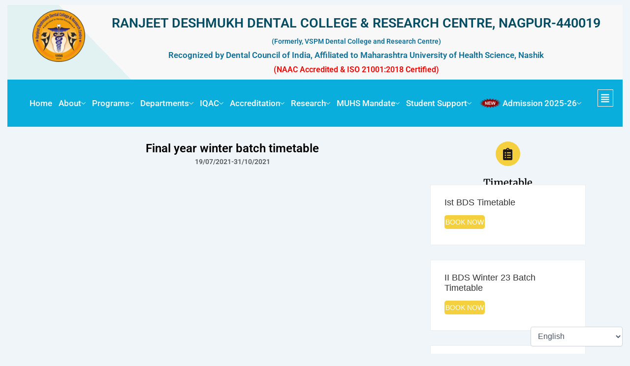

--- FILE ---
content_type: text/css
request_url: https://vspmdcrc.edu.in/wp-content/uploads/elementor/css/post-17683.css?ver=1756837548
body_size: 704
content:
.elementor-widget-heading .elementor-heading-title{font-family:var( --e-global-typography-primary-font-family ), Sans-serif;font-weight:var( --e-global-typography-primary-font-weight );color:var( --e-global-color-primary );}.elementor-17683 .elementor-element.elementor-element-b0d60a5 > .elementor-widget-container{margin:0px 0px -14px 0px;}.elementor-17683 .elementor-element.elementor-element-b0d60a5{text-align:center;}.elementor-17683 .elementor-element.elementor-element-b0d60a5 .elementor-heading-title{color:#000000;}.elementor-17683 .elementor-element.elementor-element-60d2432 > .elementor-widget-container{margin:0px 0px -8px 0px;}.elementor-17683 .elementor-element.elementor-element-60d2432{text-align:center;}.elementor-17683 .elementor-element.elementor-element-60d2432 .elementor-heading-title{color:#54595F;}.elementor-17683 .elementor-element.elementor-element-c4b6e86{--spacer-size:50px;}.elementor-widget-icon-box.elementor-view-stacked .elementor-icon{background-color:var( --e-global-color-primary );}.elementor-widget-icon-box.elementor-view-framed .elementor-icon, .elementor-widget-icon-box.elementor-view-default .elementor-icon{fill:var( --e-global-color-primary );color:var( --e-global-color-primary );border-color:var( --e-global-color-primary );}.elementor-widget-icon-box .elementor-icon-box-title, .elementor-widget-icon-box .elementor-icon-box-title a{font-family:var( --e-global-typography-primary-font-family ), Sans-serif;font-weight:var( --e-global-typography-primary-font-weight );}.elementor-widget-icon-box .elementor-icon-box-title{color:var( --e-global-color-primary );}.elementor-widget-icon-box:has(:hover) .elementor-icon-box-title,
					 .elementor-widget-icon-box:has(:focus) .elementor-icon-box-title{color:var( --e-global-color-primary );}.elementor-widget-icon-box .elementor-icon-box-description{font-family:var( --e-global-typography-text-font-family ), Sans-serif;font-weight:var( --e-global-typography-text-font-weight );color:var( --e-global-color-text );}.elementor-17683 .elementor-element.elementor-element-87312b6 > .elementor-widget-container{margin:0px 0px -36px 0px;padding:0px 0px 0px 0px;}.elementor-17683 .elementor-element.elementor-element-87312b6.elementor-view-stacked .elementor-icon{background-color:#F4D03F;fill:#1F1A17;color:#1F1A17;}.elementor-17683 .elementor-element.elementor-element-87312b6.elementor-view-framed .elementor-icon, .elementor-17683 .elementor-element.elementor-element-87312b6.elementor-view-default .elementor-icon{fill:#F4D03F;color:#F4D03F;border-color:#F4D03F;}.elementor-17683 .elementor-element.elementor-element-87312b6.elementor-view-framed .elementor-icon{background-color:#1F1A17;}.elementor-17683 .elementor-element.elementor-element-87312b6 .elementor-icon{font-size:25px;}.elementor-17683 .elementor-element.elementor-element-87312b6 .elementor-icon-box-title, .elementor-17683 .elementor-element.elementor-element-87312b6 .elementor-icon-box-title a{font-family:"Merriweather", Sans-serif;font-size:20px;}.elementor-17683 .elementor-element.elementor-element-87312b6 .elementor-icon-box-title{color:#000000;}.elementor-17683 .elementor-element.elementor-element-af51bfb .education-single-event-text > h3 a, .education-single-event-text > h3{color:#333;}.elementor-17683 .elementor-element.elementor-element-af51bfb .education-single-event-item .education-single-item-comment-view span{color:#666;}.elementor-17683 .elementor-element.elementor-element-af51bfb .education-single-event-image a > span{color:#fff;background:#f5b120;}.elementor-17683 .elementor-element.elementor-element-af51bfb .education-single-event-text > h3 a:hover, .education-single-event-text > h3:hover{color:#DC214C;}.elementor-17683 .elementor-element.elementor-element-af51bfb .wp-insurance-box:hover p{color:#555;}.elementor-17683 .elementor-element.elementor-element-af51bfb .wp-insurance-box:hover .wp-insurance-image i{color:#DC214C;}.elementor-17683 .elementor-element.elementor-element-af51bfb .education-single-event-item{background:rgba(255,255,255,0);text-align:Left;}.elementor-17683 .elementor-element.elementor-element-af51bfb .education-single-event-text{background:#fff;border-style:solid;border-width:0px 0px 0px 0px;}.elementor-17683 .elementor-element.elementor-element-af51bfb .wp-insurance-box:hover{background:rgba(255,255,255,0);}.elementor-17683 .elementor-element.elementor-element-af51bfb .education-single-event-item .button-default{color:#fff;background:#F4D03F;border-radius:5px 5px 5px 5px;padding:2px 2px 2px 2px;}.elementor-17683 .elementor-element.elementor-element-af51bfb .education-single-event-item .button-default:hover{color:#fff;background:#DC214C;}.elementor-17683 .elementor-element.elementor-element-af51bfb .events-active .slick-arrow{color:#d4d4d4;background:rgba(0,0,0,0);top:px;}.elementor-17683 .elementor-element.elementor-element-af51bfb .events-active .slick-arrow:hover{color:#e2a750;}@media(min-width:768px){.elementor-17683 .elementor-element.elementor-element-4708f06{width:70%;}.elementor-17683 .elementor-element.elementor-element-f58b474{width:29.956%;}}

--- FILE ---
content_type: text/css
request_url: https://vspmdcrc.edu.in/wp-content/uploads/elementor/css/post-2018.css?ver=1758712373
body_size: 2826
content:
.elementor-2018 .elementor-element.elementor-element-d824ff2:not(.elementor-motion-effects-element-type-background), .elementor-2018 .elementor-element.elementor-element-d824ff2 > .elementor-motion-effects-container > .elementor-motion-effects-layer{background-color:transparent;background-image:linear-gradient(226deg, #F8F8F8 82%, #E2F2F3 77%);}.elementor-2018 .elementor-element.elementor-element-d824ff2 > .elementor-container{max-width:1342px;}.elementor-2018 .elementor-element.elementor-element-d824ff2{transition:background 0.3s, border 0.3s, border-radius 0.3s, box-shadow 0.3s;}.elementor-2018 .elementor-element.elementor-element-d824ff2 > .elementor-background-overlay{transition:background 0.3s, border-radius 0.3s, opacity 0.3s;}.elementor-widget-image .widget-image-caption{color:var( --e-global-color-text );font-family:var( --e-global-typography-text-font-family ), Sans-serif;font-weight:var( --e-global-typography-text-font-weight );}.elementor-2018 .elementor-element.elementor-element-409e62d{text-align:right;}.elementor-2018 .elementor-element.elementor-element-409e62d img{width:72%;}.elementor-widget-heading .elementor-heading-title{font-family:var( --e-global-typography-primary-font-family ), Sans-serif;font-weight:var( --e-global-typography-primary-font-weight );color:var( --e-global-color-primary );}.elementor-2018 .elementor-element.elementor-element-9b1a0f5 > .elementor-widget-container{margin:10px 0px 0px 0px;}.elementor-2018 .elementor-element.elementor-element-9b1a0f5{text-align:center;}.elementor-2018 .elementor-element.elementor-element-9b1a0f5 .elementor-heading-title{font-family:"Roboto", Sans-serif;font-size:27px;font-weight:600;color:#024C64;}.elementor-2018 .elementor-element.elementor-element-693da46 > .elementor-widget-container{margin:-10px 0px 0px 0px;}.elementor-2018 .elementor-element.elementor-element-693da46{text-align:center;}.elementor-2018 .elementor-element.elementor-element-693da46 .elementor-heading-title{font-family:"Roboto", Sans-serif;font-size:14px;font-weight:600;color:#0D719C;}.elementor-2018 .elementor-element.elementor-element-ddb9799 > .elementor-widget-container{margin:-12px 0px 0px 0px;}.elementor-2018 .elementor-element.elementor-element-ddb9799{text-align:center;}.elementor-2018 .elementor-element.elementor-element-ddb9799 .elementor-heading-title{font-family:"Roboto", Sans-serif;font-size:17px;font-weight:600;color:#0D719C;}.elementor-2018 .elementor-element.elementor-element-7bab917 > .elementor-widget-container{margin:-11px 0px 0px 0px;}.elementor-2018 .elementor-element.elementor-element-7bab917{text-align:center;}.elementor-2018 .elementor-element.elementor-element-7bab917 .elementor-heading-title{font-family:"Roboto", Sans-serif;font-size:16px;font-weight:600;color:#FF0300;}.elementor-2018 .elementor-element.elementor-element-fb1c0f2:not(.elementor-motion-effects-element-type-background), .elementor-2018 .elementor-element.elementor-element-fb1c0f2 > .elementor-motion-effects-container > .elementor-motion-effects-layer{background-color:#09AEDD;}.elementor-2018 .elementor-element.elementor-element-fb1c0f2{transition:background 0.3s, border 0.3s, border-radius 0.3s, box-shadow 0.3s;}.elementor-2018 .elementor-element.elementor-element-fb1c0f2 > .elementor-background-overlay{transition:background 0.3s, border-radius 0.3s, opacity 0.3s;}.elementor-2018 .elementor-element.elementor-element-d6d1d7b .elementskit-navbar-nav .elementskit-submenu-panel > li > a{background-color:#09AEDD;font-family:"Roboto", Sans-serif;font-size:16px;font-weight:500;padding:5px 0px 0px 15px;color:#FFFFFF;border-style:solid;border-width:0px 0px 1px 0px;border-color:#CECDCD;}.elementor-2018 .elementor-element.elementor-element-d6d1d7b .elementskit-menu-container{height:76px;border-radius:0px 0px 0px 0px;}.elementor-2018 .elementor-element.elementor-element-d6d1d7b .elementskit-nav-identity-panel{padding:0px 0px 0px 0px;}.elementor-2018 .elementor-element.elementor-element-d6d1d7b .elementskit-navbar-nav li a .ekit-menu-icon{padding:0px 0px 0px 0px;}.elementor-2018 .elementor-element.elementor-element-d6d1d7b .elementskit-navbar-nav > li > a{font-family:"Roboto", Sans-serif;font-size:17px;font-weight:500;color:#FFFFFF;border-radius:0px 0px 0px 0px;padding:0px 0px 0px 13px;}.elementor-2018 .elementor-element.elementor-element-d6d1d7b .elementskit-navbar-nav > li > a:hover{color:#DC0101;}.elementor-2018 .elementor-element.elementor-element-d6d1d7b .elementskit-navbar-nav > li > a:focus{color:#DC0101;}.elementor-2018 .elementor-element.elementor-element-d6d1d7b .elementskit-navbar-nav > li > a:active{color:#DC0101;}.elementor-2018 .elementor-element.elementor-element-d6d1d7b .elementskit-navbar-nav > li:hover > a{color:#DC0101;}.elementor-2018 .elementor-element.elementor-element-d6d1d7b .elementskit-navbar-nav > li:hover > a .elementskit-submenu-indicator{color:#DC0101;}.elementor-2018 .elementor-element.elementor-element-d6d1d7b .elementskit-navbar-nav > li > a:hover .elementskit-submenu-indicator{color:#DC0101;}.elementor-2018 .elementor-element.elementor-element-d6d1d7b .elementskit-navbar-nav > li > a:focus .elementskit-submenu-indicator{color:#DC0101;}.elementor-2018 .elementor-element.elementor-element-d6d1d7b .elementskit-navbar-nav > li > a:active .elementskit-submenu-indicator{color:#DC0101;}.elementor-2018 .elementor-element.elementor-element-d6d1d7b .elementskit-navbar-nav > li.current-menu-item > a{color:#FFFFFF;}.elementor-2018 .elementor-element.elementor-element-d6d1d7b .elementskit-navbar-nav > li.current-menu-ancestor > a{color:#FFFFFF;}.elementor-2018 .elementor-element.elementor-element-d6d1d7b .elementskit-navbar-nav > li.current-menu-ancestor > a .elementskit-submenu-indicator{color:#FFFFFF;}.elementor-2018 .elementor-element.elementor-element-d6d1d7b .elementskit-navbar-nav > li{margin:0px 0px 0px 0px;}.elementor-2018 .elementor-element.elementor-element-d6d1d7b .elementskit-navbar-nav > li > a .elementskit-submenu-indicator{font-size:9px;}.elementor-2018 .elementor-element.elementor-element-d6d1d7b .elementskit-navbar-nav > li > a .ekit-submenu-indicator-icon{font-size:9px;}.elementor-2018 .elementor-element.elementor-element-d6d1d7b .elementskit-navbar-nav-default .elementskit-dropdown-has>a .elementskit-submenu-indicator{margin:0px 0px 0px 0px;}.elementor-2018 .elementor-element.elementor-element-d6d1d7b .elementskit-navbar-nav-default .elementskit-dropdown-has>a .ekit-submenu-indicator-icon{margin:0px 0px 0px 0px;}.elementor-2018 .elementor-element.elementor-element-d6d1d7b .elementskit-navbar-nav .elementskit-submenu-panel > li > a:hover{color:#D30000;}.elementor-2018 .elementor-element.elementor-element-d6d1d7b .elementskit-navbar-nav .elementskit-submenu-panel > li > a:focus{color:#D30000;}.elementor-2018 .elementor-element.elementor-element-d6d1d7b .elementskit-navbar-nav .elementskit-submenu-panel > li > a:active{color:#D30000;}.elementor-2018 .elementor-element.elementor-element-d6d1d7b .elementskit-navbar-nav .elementskit-submenu-panel > li:hover > a{color:#D30000;}.elementor-2018 .elementor-element.elementor-element-d6d1d7b .elementskit-navbar-nav .elementskit-submenu-panel > li.current-menu-item > a{color:#FFFFFF !important;}.elementor-2018 .elementor-element.elementor-element-d6d1d7b .elementskit-submenu-panel{padding:0px 0px 0px 0px;}.elementor-2018 .elementor-element.elementor-element-d6d1d7b .elementskit-navbar-nav .elementskit-submenu-panel{border-radius:0px 0px 0px 0px;}.elementor-2018 .elementor-element.elementor-element-d6d1d7b .elementskit-menu-hamburger{float:right;padding:0px 0px 0px 0px;}.elementor-2018 .elementor-element.elementor-element-d6d1d7b .elementskit-menu-hamburger .elementskit-menu-hamburger-icon{background-color:rgba(0, 0, 0, 0.5);}.elementor-2018 .elementor-element.elementor-element-d6d1d7b .elementskit-menu-hamburger > .ekit-menu-icon{color:rgba(0, 0, 0, 0.5);}.elementor-2018 .elementor-element.elementor-element-d6d1d7b .elementskit-menu-hamburger:hover .elementskit-menu-hamburger-icon{background-color:rgba(0, 0, 0, 0.5);}.elementor-2018 .elementor-element.elementor-element-d6d1d7b .elementskit-menu-hamburger:hover > .ekit-menu-icon{color:rgba(0, 0, 0, 0.5);}.elementor-2018 .elementor-element.elementor-element-d6d1d7b .elementskit-menu-close{color:rgba(51, 51, 51, 1);}.elementor-2018 .elementor-element.elementor-element-d6d1d7b .elementskit-menu-close:hover{color:rgba(0, 0, 0, 0.5);}.elementor-widget-navigation-menu .menu-item a.hfe-menu-item.elementor-button{background-color:var( --e-global-color-accent );font-family:var( --e-global-typography-accent-font-family ), Sans-serif;font-weight:var( --e-global-typography-accent-font-weight );}.elementor-widget-navigation-menu .menu-item a.hfe-menu-item.elementor-button:hover{background-color:var( --e-global-color-accent );}.elementor-widget-navigation-menu a.hfe-menu-item, .elementor-widget-navigation-menu a.hfe-sub-menu-item{font-family:var( --e-global-typography-primary-font-family ), Sans-serif;font-weight:var( --e-global-typography-primary-font-weight );}.elementor-widget-navigation-menu .menu-item a.hfe-menu-item, .elementor-widget-navigation-menu .sub-menu a.hfe-sub-menu-item{color:var( --e-global-color-text );}.elementor-widget-navigation-menu .menu-item a.hfe-menu-item:hover,
								.elementor-widget-navigation-menu .sub-menu a.hfe-sub-menu-item:hover,
								.elementor-widget-navigation-menu .menu-item.current-menu-item a.hfe-menu-item,
								.elementor-widget-navigation-menu .menu-item a.hfe-menu-item.highlighted,
								.elementor-widget-navigation-menu .menu-item a.hfe-menu-item:focus{color:var( --e-global-color-accent );}.elementor-widget-navigation-menu .hfe-nav-menu-layout:not(.hfe-pointer__framed) .menu-item.parent a.hfe-menu-item:before,
								.elementor-widget-navigation-menu .hfe-nav-menu-layout:not(.hfe-pointer__framed) .menu-item.parent a.hfe-menu-item:after{background-color:var( --e-global-color-accent );}.elementor-widget-navigation-menu .hfe-nav-menu-layout:not(.hfe-pointer__framed) .menu-item.parent .sub-menu .hfe-has-submenu-container a:after{background-color:var( --e-global-color-accent );}.elementor-widget-navigation-menu .hfe-pointer__framed .menu-item.parent a.hfe-menu-item:before,
								.elementor-widget-navigation-menu .hfe-pointer__framed .menu-item.parent a.hfe-menu-item:after{border-color:var( --e-global-color-accent );}
							.elementor-widget-navigation-menu .sub-menu li a.hfe-sub-menu-item,
							.elementor-widget-navigation-menu nav.hfe-dropdown li a.hfe-sub-menu-item,
							.elementor-widget-navigation-menu nav.hfe-dropdown li a.hfe-menu-item,
							.elementor-widget-navigation-menu nav.hfe-dropdown-expandible li a.hfe-menu-item,
							.elementor-widget-navigation-menu nav.hfe-dropdown-expandible li a.hfe-sub-menu-item{font-family:var( --e-global-typography-accent-font-family ), Sans-serif;font-weight:var( --e-global-typography-accent-font-weight );}.elementor-2018 .elementor-element.elementor-element-1cd5d3a .hfe-nav-menu__toggle,
						.elementor-2018 .elementor-element.elementor-element-1cd5d3a .hfe-nav-menu-icon{margin-right:auto;}.elementor-2018 .elementor-element.elementor-element-1cd5d3a li.menu-item a{justify-content:flex-start;}.elementor-2018 .elementor-element.elementor-element-1cd5d3a li .elementor-button-wrapper{text-align:flex-start;}.elementor-2018 .elementor-element.elementor-element-1cd5d3a.hfe-menu-item-flex-end li .elementor-button-wrapper{text-align:right;}.elementor-2018 .elementor-element.elementor-element-1cd5d3a .hfe-flyout-wrapper .hfe-side{width:300px;}.elementor-2018 .elementor-element.elementor-element-1cd5d3a .hfe-flyout-open.left{left:-300px;}.elementor-2018 .elementor-element.elementor-element-1cd5d3a .hfe-flyout-open.right{right:-300px;}.elementor-2018 .elementor-element.elementor-element-1cd5d3a .hfe-flyout-content{padding:32px;background-color:#FFFFFF;}.elementor-2018 .elementor-element.elementor-element-1cd5d3a .menu-item a.hfe-menu-item{padding-left:6px;padding-right:6px;}.elementor-2018 .elementor-element.elementor-element-1cd5d3a .menu-item a.hfe-sub-menu-item{padding-left:calc( 6px + 20px );padding-right:6px;}.elementor-2018 .elementor-element.elementor-element-1cd5d3a .hfe-nav-menu__layout-vertical .menu-item ul ul a.hfe-sub-menu-item{padding-left:calc( 6px + 40px );padding-right:6px;}.elementor-2018 .elementor-element.elementor-element-1cd5d3a .hfe-nav-menu__layout-vertical .menu-item ul ul ul a.hfe-sub-menu-item{padding-left:calc( 6px + 60px );padding-right:6px;}.elementor-2018 .elementor-element.elementor-element-1cd5d3a .hfe-nav-menu__layout-vertical .menu-item ul ul ul ul a.hfe-sub-menu-item{padding-left:calc( 6px + 80px );padding-right:6px;}.elementor-2018 .elementor-element.elementor-element-1cd5d3a .menu-item a.hfe-menu-item, .elementor-2018 .elementor-element.elementor-element-1cd5d3a .menu-item a.hfe-sub-menu-item{padding-top:16px;padding-bottom:16px;}body:not(.rtl) .elementor-2018 .elementor-element.elementor-element-1cd5d3a .hfe-nav-menu__layout-horizontal .hfe-nav-menu > li.menu-item:not(:last-child){margin-right:3px;}body.rtl .elementor-2018 .elementor-element.elementor-element-1cd5d3a .hfe-nav-menu__layout-horizontal .hfe-nav-menu > li.menu-item:not(:last-child){margin-left:3px;}.elementor-2018 .elementor-element.elementor-element-1cd5d3a nav:not(.hfe-nav-menu__layout-horizontal) .hfe-nav-menu > li.menu-item:not(:last-child){margin-bottom:3px;}.elementor-2018 .elementor-element.elementor-element-1cd5d3a .hfe-flyout-wrapper .hfe-nav-menu > li.menu-item:first-child{margin-top:11px;}.elementor-2018 .elementor-element.elementor-element-1cd5d3a .sub-menu{border-radius:0px 0px 1px 0px;}.elementor-2018 .elementor-element.elementor-element-1cd5d3a .sub-menu li.menu-item:first-child{border-top-left-radius:0px;border-top-right-radius:0px;overflow:hidden;}.elementor-2018 .elementor-element.elementor-element-1cd5d3a .sub-menu li.menu-item:last-child{border-bottom-right-radius:1px;border-bottom-left-radius:0px;overflow:hidden;}.elementor-2018 .elementor-element.elementor-element-1cd5d3a nav.hfe-dropdown{border-radius:0px 0px 1px 0px;}.elementor-2018 .elementor-element.elementor-element-1cd5d3a nav.hfe-dropdown li.menu-item:first-child{border-top-left-radius:0px;border-top-right-radius:0px;overflow:hidden;}.elementor-2018 .elementor-element.elementor-element-1cd5d3a nav.hfe-dropdown li.menu-item:last-child{border-bottom-right-radius:1px;border-bottom-left-radius:0px;overflow:hidden;}.elementor-2018 .elementor-element.elementor-element-1cd5d3a nav.hfe-dropdown-expandible{border-radius:0px 0px 1px 0px;}.elementor-2018 .elementor-element.elementor-element-1cd5d3a nav.hfe-dropdown-expandible li.menu-item:first-child{border-top-left-radius:0px;border-top-right-radius:0px;overflow:hidden;}.elementor-2018 .elementor-element.elementor-element-1cd5d3a nav.hfe-dropdown-expandible li.menu-item:last-child{border-bottom-right-radius:1px;border-bottom-left-radius:0px;overflow:hidden;}.elementor-2018 .elementor-element.elementor-element-1cd5d3a .sub-menu li a.hfe-sub-menu-item,
						.elementor-2018 .elementor-element.elementor-element-1cd5d3a nav.hfe-dropdown li a.hfe-menu-item,
						.elementor-2018 .elementor-element.elementor-element-1cd5d3a nav.hfe-dropdown-expandible li a.hfe-menu-item{padding-left:0px;padding-right:0px;}.elementor-2018 .elementor-element.elementor-element-1cd5d3a nav.hfe-dropdown-expandible a.hfe-sub-menu-item,
						.elementor-2018 .elementor-element.elementor-element-1cd5d3a nav.hfe-dropdown li a.hfe-sub-menu-item{padding-left:calc( 0px + 20px );padding-right:0px;}.elementor-2018 .elementor-element.elementor-element-1cd5d3a .hfe-dropdown .menu-item ul ul a.hfe-sub-menu-item,
						.elementor-2018 .elementor-element.elementor-element-1cd5d3a .hfe-dropdown-expandible .menu-item ul ul a.hfe-sub-menu-item{padding-left:calc( 0px + 40px );padding-right:0px;}.elementor-2018 .elementor-element.elementor-element-1cd5d3a .hfe-dropdown .menu-item ul ul ul a.hfe-sub-menu-item,
						.elementor-2018 .elementor-element.elementor-element-1cd5d3a .hfe-dropdown-expandible .menu-item ul ul ul a.hfe-sub-menu-item{padding-left:calc( 0px + 60px );padding-right:0px;}.elementor-2018 .elementor-element.elementor-element-1cd5d3a .hfe-dropdown .menu-item ul ul ul ul a.hfe-sub-menu-item,
						.elementor-2018 .elementor-element.elementor-element-1cd5d3a .hfe-dropdown-expandible .menu-item ul ul ul ul a.hfe-sub-menu-item{padding-left:calc( 0px + 80px );padding-right:0px;}.elementor-2018 .elementor-element.elementor-element-1cd5d3a .sub-menu a.hfe-sub-menu-item,
						 .elementor-2018 .elementor-element.elementor-element-1cd5d3a nav.hfe-dropdown li a.hfe-menu-item,
						 .elementor-2018 .elementor-element.elementor-element-1cd5d3a nav.hfe-dropdown li a.hfe-sub-menu-item,
						 .elementor-2018 .elementor-element.elementor-element-1cd5d3a nav.hfe-dropdown-expandible li a.hfe-menu-item,
						 .elementor-2018 .elementor-element.elementor-element-1cd5d3a nav.hfe-dropdown-expandible li a.hfe-sub-menu-item{padding-top:18px;padding-bottom:18px;}.elementor-2018 .elementor-element.elementor-element-1cd5d3a .hfe-nav-menu-icon{font-size:19px;border-width:1px;padding:0.35em;}.elementor-2018 .elementor-element.elementor-element-1cd5d3a .hfe-nav-menu-icon svg{font-size:19px;line-height:19px;height:19px;width:19px;}.elementor-2018 .elementor-element.elementor-element-1cd5d3a .hfe-flyout-close,
					.elementor-2018 .elementor-element.elementor-element-1cd5d3a .hfe-flyout-close svg{height:15px;width:15px;font-size:15px;line-height:15px;}.elementor-2018 .elementor-element.elementor-element-1cd5d3a > .elementor-widget-container{margin:20px 0px 0px 0px;}.elementor-2018 .elementor-element.elementor-element-1cd5d3a a.hfe-menu-item, .elementor-2018 .elementor-element.elementor-element-1cd5d3a a.hfe-sub-menu-item{font-family:"Roboto", Sans-serif;font-size:15px;font-weight:600;}.elementor-2018 .elementor-element.elementor-element-1cd5d3a .menu-item a.hfe-menu-item, .elementor-2018 .elementor-element.elementor-element-1cd5d3a .sub-menu a.hfe-sub-menu-item{color:#0C0B0B;}.elementor-2018 .elementor-element.elementor-element-1cd5d3a .menu-item a.hfe-menu-item:hover,
								.elementor-2018 .elementor-element.elementor-element-1cd5d3a .sub-menu a.hfe-sub-menu-item:hover,
								.elementor-2018 .elementor-element.elementor-element-1cd5d3a .menu-item.current-menu-item a.hfe-menu-item,
								.elementor-2018 .elementor-element.elementor-element-1cd5d3a .menu-item a.hfe-menu-item.highlighted,
								.elementor-2018 .elementor-element.elementor-element-1cd5d3a .menu-item a.hfe-menu-item:focus{color:#FF7B00;}.elementor-2018 .elementor-element.elementor-element-1cd5d3a .sub-menu,
								.elementor-2018 .elementor-element.elementor-element-1cd5d3a nav.hfe-dropdown,
								.elementor-2018 .elementor-element.elementor-element-1cd5d3a nav.hfe-dropdown-expandible,
								.elementor-2018 .elementor-element.elementor-element-1cd5d3a nav.hfe-dropdown .menu-item a.hfe-menu-item,
								.elementor-2018 .elementor-element.elementor-element-1cd5d3a nav.hfe-dropdown .menu-item a.hfe-sub-menu-item{background-color:#fff;}
							.elementor-2018 .elementor-element.elementor-element-1cd5d3a .sub-menu li a.hfe-sub-menu-item,
							.elementor-2018 .elementor-element.elementor-element-1cd5d3a nav.hfe-dropdown li a.hfe-sub-menu-item,
							.elementor-2018 .elementor-element.elementor-element-1cd5d3a nav.hfe-dropdown li a.hfe-menu-item,
							.elementor-2018 .elementor-element.elementor-element-1cd5d3a nav.hfe-dropdown-expandible li a.hfe-menu-item,
							.elementor-2018 .elementor-element.elementor-element-1cd5d3a nav.hfe-dropdown-expandible li a.hfe-sub-menu-item{font-family:"Roboto", Sans-serif;font-size:14px;font-weight:500;}.elementor-2018 .elementor-element.elementor-element-1cd5d3a .sub-menu li.menu-item:not(:last-child),
						.elementor-2018 .elementor-element.elementor-element-1cd5d3a nav.hfe-dropdown li.menu-item:not(:last-child),
						.elementor-2018 .elementor-element.elementor-element-1cd5d3a nav.hfe-dropdown-expandible li.menu-item:not(:last-child){border-bottom-style:solid;border-bottom-color:#E7E2E2;border-bottom-width:1px;}.elementor-2018 .elementor-element.elementor-element-1cd5d3a div.hfe-nav-menu-icon{color:#FFF6F6;}.elementor-2018 .elementor-element.elementor-element-1cd5d3a div.hfe-nav-menu-icon svg{fill:#FFF6F6;}.elementor-2018 .elementor-element.elementor-element-1cd5d3a .hfe-flyout-close{color:#FF9600;}.elementor-2018 .elementor-element.elementor-element-1cd5d3a .hfe-flyout-close svg{fill:#FF9600;}.elementor-2018 .elementor-element.elementor-element-cb31816:not(.elementor-motion-effects-element-type-background), .elementor-2018 .elementor-element.elementor-element-cb31816 > .elementor-motion-effects-container > .elementor-motion-effects-layer{background-color:#09AEDD;}.elementor-2018 .elementor-element.elementor-element-cb31816{transition:background 0.3s, border 0.3s, border-radius 0.3s, box-shadow 0.3s;}.elementor-2018 .elementor-element.elementor-element-cb31816 > .elementor-background-overlay{transition:background 0.3s, border-radius 0.3s, opacity 0.3s;}.elementor-2018 .elementor-element.elementor-element-0d02586 .hfe-nav-menu__toggle,
						.elementor-2018 .elementor-element.elementor-element-0d02586 .hfe-nav-menu-icon{margin:0 auto;}.elementor-2018 .elementor-element.elementor-element-0d02586 li.menu-item a{justify-content:flex-start;}.elementor-2018 .elementor-element.elementor-element-0d02586 li .elementor-button-wrapper{text-align:flex-start;}.elementor-2018 .elementor-element.elementor-element-0d02586.hfe-menu-item-flex-end li .elementor-button-wrapper{text-align:right;}.elementor-2018 .elementor-element.elementor-element-0d02586 .hfe-flyout-wrapper .hfe-side{width:300px;}.elementor-2018 .elementor-element.elementor-element-0d02586 .hfe-flyout-open.left{left:-300px;}.elementor-2018 .elementor-element.elementor-element-0d02586 .hfe-flyout-open.right{right:-300px;}.elementor-2018 .elementor-element.elementor-element-0d02586 .hfe-flyout-content{padding:32px;background-color:#FFFFFF;}.elementor-2018 .elementor-element.elementor-element-0d02586 .menu-item a.hfe-menu-item{padding-left:6px;padding-right:6px;}.elementor-2018 .elementor-element.elementor-element-0d02586 .menu-item a.hfe-sub-menu-item{padding-left:calc( 6px + 20px );padding-right:6px;}.elementor-2018 .elementor-element.elementor-element-0d02586 .hfe-nav-menu__layout-vertical .menu-item ul ul a.hfe-sub-menu-item{padding-left:calc( 6px + 40px );padding-right:6px;}.elementor-2018 .elementor-element.elementor-element-0d02586 .hfe-nav-menu__layout-vertical .menu-item ul ul ul a.hfe-sub-menu-item{padding-left:calc( 6px + 60px );padding-right:6px;}.elementor-2018 .elementor-element.elementor-element-0d02586 .hfe-nav-menu__layout-vertical .menu-item ul ul ul ul a.hfe-sub-menu-item{padding-left:calc( 6px + 80px );padding-right:6px;}.elementor-2018 .elementor-element.elementor-element-0d02586 .menu-item a.hfe-menu-item, .elementor-2018 .elementor-element.elementor-element-0d02586 .menu-item a.hfe-sub-menu-item{padding-top:16px;padding-bottom:16px;}body:not(.rtl) .elementor-2018 .elementor-element.elementor-element-0d02586 .hfe-nav-menu__layout-horizontal .hfe-nav-menu > li.menu-item:not(:last-child){margin-right:3px;}body.rtl .elementor-2018 .elementor-element.elementor-element-0d02586 .hfe-nav-menu__layout-horizontal .hfe-nav-menu > li.menu-item:not(:last-child){margin-left:3px;}.elementor-2018 .elementor-element.elementor-element-0d02586 nav:not(.hfe-nav-menu__layout-horizontal) .hfe-nav-menu > li.menu-item:not(:last-child){margin-bottom:3px;}.elementor-2018 .elementor-element.elementor-element-0d02586 .hfe-flyout-wrapper .hfe-nav-menu > li.menu-item:first-child{margin-top:11px;}.elementor-2018 .elementor-element.elementor-element-0d02586 .sub-menu{border-radius:0px 0px 1px 0px;}.elementor-2018 .elementor-element.elementor-element-0d02586 .sub-menu li.menu-item:first-child{border-top-left-radius:0px;border-top-right-radius:0px;overflow:hidden;}.elementor-2018 .elementor-element.elementor-element-0d02586 .sub-menu li.menu-item:last-child{border-bottom-right-radius:1px;border-bottom-left-radius:0px;overflow:hidden;}.elementor-2018 .elementor-element.elementor-element-0d02586 nav.hfe-dropdown{border-radius:0px 0px 1px 0px;}.elementor-2018 .elementor-element.elementor-element-0d02586 nav.hfe-dropdown li.menu-item:first-child{border-top-left-radius:0px;border-top-right-radius:0px;overflow:hidden;}.elementor-2018 .elementor-element.elementor-element-0d02586 nav.hfe-dropdown li.menu-item:last-child{border-bottom-right-radius:1px;border-bottom-left-radius:0px;overflow:hidden;}.elementor-2018 .elementor-element.elementor-element-0d02586 nav.hfe-dropdown-expandible{border-radius:0px 0px 1px 0px;}.elementor-2018 .elementor-element.elementor-element-0d02586 nav.hfe-dropdown-expandible li.menu-item:first-child{border-top-left-radius:0px;border-top-right-radius:0px;overflow:hidden;}.elementor-2018 .elementor-element.elementor-element-0d02586 nav.hfe-dropdown-expandible li.menu-item:last-child{border-bottom-right-radius:1px;border-bottom-left-radius:0px;overflow:hidden;}.elementor-2018 .elementor-element.elementor-element-0d02586 .sub-menu li a.hfe-sub-menu-item,
						.elementor-2018 .elementor-element.elementor-element-0d02586 nav.hfe-dropdown li a.hfe-menu-item,
						.elementor-2018 .elementor-element.elementor-element-0d02586 nav.hfe-dropdown-expandible li a.hfe-menu-item{padding-left:0px;padding-right:0px;}.elementor-2018 .elementor-element.elementor-element-0d02586 nav.hfe-dropdown-expandible a.hfe-sub-menu-item,
						.elementor-2018 .elementor-element.elementor-element-0d02586 nav.hfe-dropdown li a.hfe-sub-menu-item{padding-left:calc( 0px + 20px );padding-right:0px;}.elementor-2018 .elementor-element.elementor-element-0d02586 .hfe-dropdown .menu-item ul ul a.hfe-sub-menu-item,
						.elementor-2018 .elementor-element.elementor-element-0d02586 .hfe-dropdown-expandible .menu-item ul ul a.hfe-sub-menu-item{padding-left:calc( 0px + 40px );padding-right:0px;}.elementor-2018 .elementor-element.elementor-element-0d02586 .hfe-dropdown .menu-item ul ul ul a.hfe-sub-menu-item,
						.elementor-2018 .elementor-element.elementor-element-0d02586 .hfe-dropdown-expandible .menu-item ul ul ul a.hfe-sub-menu-item{padding-left:calc( 0px + 60px );padding-right:0px;}.elementor-2018 .elementor-element.elementor-element-0d02586 .hfe-dropdown .menu-item ul ul ul ul a.hfe-sub-menu-item,
						.elementor-2018 .elementor-element.elementor-element-0d02586 .hfe-dropdown-expandible .menu-item ul ul ul ul a.hfe-sub-menu-item{padding-left:calc( 0px + 80px );padding-right:0px;}.elementor-2018 .elementor-element.elementor-element-0d02586 .sub-menu a.hfe-sub-menu-item,
						 .elementor-2018 .elementor-element.elementor-element-0d02586 nav.hfe-dropdown li a.hfe-menu-item,
						 .elementor-2018 .elementor-element.elementor-element-0d02586 nav.hfe-dropdown li a.hfe-sub-menu-item,
						 .elementor-2018 .elementor-element.elementor-element-0d02586 nav.hfe-dropdown-expandible li a.hfe-menu-item,
						 .elementor-2018 .elementor-element.elementor-element-0d02586 nav.hfe-dropdown-expandible li a.hfe-sub-menu-item{padding-top:18px;padding-bottom:18px;}.elementor-2018 .elementor-element.elementor-element-0d02586 .hfe-nav-menu-icon{font-size:19px;border-width:1px;padding:0.35em;}.elementor-2018 .elementor-element.elementor-element-0d02586 .hfe-nav-menu-icon svg{font-size:19px;line-height:19px;height:19px;width:19px;}.elementor-2018 .elementor-element.elementor-element-0d02586 .hfe-flyout-close,
					.elementor-2018 .elementor-element.elementor-element-0d02586 .hfe-flyout-close svg{height:15px;width:15px;font-size:15px;line-height:15px;}.elementor-2018 .elementor-element.elementor-element-0d02586 > .elementor-widget-container{margin:0px 0px 0px 0px;}.elementor-2018 .elementor-element.elementor-element-0d02586 a.hfe-menu-item, .elementor-2018 .elementor-element.elementor-element-0d02586 a.hfe-sub-menu-item{font-family:"Roboto", Sans-serif;font-size:15px;font-weight:600;}.elementor-2018 .elementor-element.elementor-element-0d02586 .menu-item a.hfe-menu-item, .elementor-2018 .elementor-element.elementor-element-0d02586 .sub-menu a.hfe-sub-menu-item{color:#0C0B0B;}.elementor-2018 .elementor-element.elementor-element-0d02586 .menu-item a.hfe-menu-item:hover,
								.elementor-2018 .elementor-element.elementor-element-0d02586 .sub-menu a.hfe-sub-menu-item:hover,
								.elementor-2018 .elementor-element.elementor-element-0d02586 .menu-item.current-menu-item a.hfe-menu-item,
								.elementor-2018 .elementor-element.elementor-element-0d02586 .menu-item a.hfe-menu-item.highlighted,
								.elementor-2018 .elementor-element.elementor-element-0d02586 .menu-item a.hfe-menu-item:focus{color:#FF7B00;}.elementor-2018 .elementor-element.elementor-element-0d02586 .sub-menu,
								.elementor-2018 .elementor-element.elementor-element-0d02586 nav.hfe-dropdown,
								.elementor-2018 .elementor-element.elementor-element-0d02586 nav.hfe-dropdown-expandible,
								.elementor-2018 .elementor-element.elementor-element-0d02586 nav.hfe-dropdown .menu-item a.hfe-menu-item,
								.elementor-2018 .elementor-element.elementor-element-0d02586 nav.hfe-dropdown .menu-item a.hfe-sub-menu-item{background-color:#fff;}
							.elementor-2018 .elementor-element.elementor-element-0d02586 .sub-menu li a.hfe-sub-menu-item,
							.elementor-2018 .elementor-element.elementor-element-0d02586 nav.hfe-dropdown li a.hfe-sub-menu-item,
							.elementor-2018 .elementor-element.elementor-element-0d02586 nav.hfe-dropdown li a.hfe-menu-item,
							.elementor-2018 .elementor-element.elementor-element-0d02586 nav.hfe-dropdown-expandible li a.hfe-menu-item,
							.elementor-2018 .elementor-element.elementor-element-0d02586 nav.hfe-dropdown-expandible li a.hfe-sub-menu-item{font-family:"Roboto", Sans-serif;font-size:14px;font-weight:500;}.elementor-2018 .elementor-element.elementor-element-0d02586 .sub-menu li.menu-item:not(:last-child),
						.elementor-2018 .elementor-element.elementor-element-0d02586 nav.hfe-dropdown li.menu-item:not(:last-child),
						.elementor-2018 .elementor-element.elementor-element-0d02586 nav.hfe-dropdown-expandible li.menu-item:not(:last-child){border-bottom-style:solid;border-bottom-color:#E7E2E2;border-bottom-width:1px;}.elementor-2018 .elementor-element.elementor-element-0d02586 div.hfe-nav-menu-icon{color:#FFF6F6;}.elementor-2018 .elementor-element.elementor-element-0d02586 div.hfe-nav-menu-icon svg{fill:#FFF6F6;}.elementor-2018 .elementor-element.elementor-element-0d02586 .hfe-flyout-close{color:#FF9600;}.elementor-2018 .elementor-element.elementor-element-0d02586 .hfe-flyout-close svg{fill:#FF9600;}.elementor-2018 .elementor-element.elementor-element-07399d5 .hfe-nav-menu__toggle,
						.elementor-2018 .elementor-element.elementor-element-07399d5 .hfe-nav-menu-icon{margin:0 auto;}.elementor-2018 .elementor-element.elementor-element-07399d5 li.menu-item a{justify-content:flex-start;}.elementor-2018 .elementor-element.elementor-element-07399d5 li .elementor-button-wrapper{text-align:flex-start;}.elementor-2018 .elementor-element.elementor-element-07399d5.hfe-menu-item-flex-end li .elementor-button-wrapper{text-align:right;}.elementor-2018 .elementor-element.elementor-element-07399d5 .hfe-flyout-wrapper .hfe-side{width:300px;}.elementor-2018 .elementor-element.elementor-element-07399d5 .hfe-flyout-open.left{left:-300px;}.elementor-2018 .elementor-element.elementor-element-07399d5 .hfe-flyout-open.right{right:-300px;}.elementor-2018 .elementor-element.elementor-element-07399d5 .hfe-flyout-content{padding:32px;background-color:#FFFFFF;}.elementor-2018 .elementor-element.elementor-element-07399d5 .menu-item a.hfe-menu-item{padding-left:6px;padding-right:6px;}.elementor-2018 .elementor-element.elementor-element-07399d5 .menu-item a.hfe-sub-menu-item{padding-left:calc( 6px + 20px );padding-right:6px;}.elementor-2018 .elementor-element.elementor-element-07399d5 .hfe-nav-menu__layout-vertical .menu-item ul ul a.hfe-sub-menu-item{padding-left:calc( 6px + 40px );padding-right:6px;}.elementor-2018 .elementor-element.elementor-element-07399d5 .hfe-nav-menu__layout-vertical .menu-item ul ul ul a.hfe-sub-menu-item{padding-left:calc( 6px + 60px );padding-right:6px;}.elementor-2018 .elementor-element.elementor-element-07399d5 .hfe-nav-menu__layout-vertical .menu-item ul ul ul ul a.hfe-sub-menu-item{padding-left:calc( 6px + 80px );padding-right:6px;}.elementor-2018 .elementor-element.elementor-element-07399d5 .menu-item a.hfe-menu-item, .elementor-2018 .elementor-element.elementor-element-07399d5 .menu-item a.hfe-sub-menu-item{padding-top:16px;padding-bottom:16px;}body:not(.rtl) .elementor-2018 .elementor-element.elementor-element-07399d5 .hfe-nav-menu__layout-horizontal .hfe-nav-menu > li.menu-item:not(:last-child){margin-right:3px;}body.rtl .elementor-2018 .elementor-element.elementor-element-07399d5 .hfe-nav-menu__layout-horizontal .hfe-nav-menu > li.menu-item:not(:last-child){margin-left:3px;}.elementor-2018 .elementor-element.elementor-element-07399d5 nav:not(.hfe-nav-menu__layout-horizontal) .hfe-nav-menu > li.menu-item:not(:last-child){margin-bottom:3px;}.elementor-2018 .elementor-element.elementor-element-07399d5 .hfe-flyout-wrapper .hfe-nav-menu > li.menu-item:first-child{margin-top:11px;}.elementor-2018 .elementor-element.elementor-element-07399d5 .sub-menu{border-radius:0px 0px 1px 0px;}.elementor-2018 .elementor-element.elementor-element-07399d5 .sub-menu li.menu-item:first-child{border-top-left-radius:0px;border-top-right-radius:0px;overflow:hidden;}.elementor-2018 .elementor-element.elementor-element-07399d5 .sub-menu li.menu-item:last-child{border-bottom-right-radius:1px;border-bottom-left-radius:0px;overflow:hidden;}.elementor-2018 .elementor-element.elementor-element-07399d5 nav.hfe-dropdown{border-radius:0px 0px 1px 0px;}.elementor-2018 .elementor-element.elementor-element-07399d5 nav.hfe-dropdown li.menu-item:first-child{border-top-left-radius:0px;border-top-right-radius:0px;overflow:hidden;}.elementor-2018 .elementor-element.elementor-element-07399d5 nav.hfe-dropdown li.menu-item:last-child{border-bottom-right-radius:1px;border-bottom-left-radius:0px;overflow:hidden;}.elementor-2018 .elementor-element.elementor-element-07399d5 nav.hfe-dropdown-expandible{border-radius:0px 0px 1px 0px;}.elementor-2018 .elementor-element.elementor-element-07399d5 nav.hfe-dropdown-expandible li.menu-item:first-child{border-top-left-radius:0px;border-top-right-radius:0px;overflow:hidden;}.elementor-2018 .elementor-element.elementor-element-07399d5 nav.hfe-dropdown-expandible li.menu-item:last-child{border-bottom-right-radius:1px;border-bottom-left-radius:0px;overflow:hidden;}.elementor-2018 .elementor-element.elementor-element-07399d5 .sub-menu li a.hfe-sub-menu-item,
						.elementor-2018 .elementor-element.elementor-element-07399d5 nav.hfe-dropdown li a.hfe-menu-item,
						.elementor-2018 .elementor-element.elementor-element-07399d5 nav.hfe-dropdown-expandible li a.hfe-menu-item{padding-left:0px;padding-right:0px;}.elementor-2018 .elementor-element.elementor-element-07399d5 nav.hfe-dropdown-expandible a.hfe-sub-menu-item,
						.elementor-2018 .elementor-element.elementor-element-07399d5 nav.hfe-dropdown li a.hfe-sub-menu-item{padding-left:calc( 0px + 20px );padding-right:0px;}.elementor-2018 .elementor-element.elementor-element-07399d5 .hfe-dropdown .menu-item ul ul a.hfe-sub-menu-item,
						.elementor-2018 .elementor-element.elementor-element-07399d5 .hfe-dropdown-expandible .menu-item ul ul a.hfe-sub-menu-item{padding-left:calc( 0px + 40px );padding-right:0px;}.elementor-2018 .elementor-element.elementor-element-07399d5 .hfe-dropdown .menu-item ul ul ul a.hfe-sub-menu-item,
						.elementor-2018 .elementor-element.elementor-element-07399d5 .hfe-dropdown-expandible .menu-item ul ul ul a.hfe-sub-menu-item{padding-left:calc( 0px + 60px );padding-right:0px;}.elementor-2018 .elementor-element.elementor-element-07399d5 .hfe-dropdown .menu-item ul ul ul ul a.hfe-sub-menu-item,
						.elementor-2018 .elementor-element.elementor-element-07399d5 .hfe-dropdown-expandible .menu-item ul ul ul ul a.hfe-sub-menu-item{padding-left:calc( 0px + 80px );padding-right:0px;}.elementor-2018 .elementor-element.elementor-element-07399d5 .sub-menu a.hfe-sub-menu-item,
						 .elementor-2018 .elementor-element.elementor-element-07399d5 nav.hfe-dropdown li a.hfe-menu-item,
						 .elementor-2018 .elementor-element.elementor-element-07399d5 nav.hfe-dropdown li a.hfe-sub-menu-item,
						 .elementor-2018 .elementor-element.elementor-element-07399d5 nav.hfe-dropdown-expandible li a.hfe-menu-item,
						 .elementor-2018 .elementor-element.elementor-element-07399d5 nav.hfe-dropdown-expandible li a.hfe-sub-menu-item{padding-top:18px;padding-bottom:18px;}.elementor-2018 .elementor-element.elementor-element-07399d5 .hfe-nav-menu-icon{font-size:19px;border-width:1px;padding:0.35em;}.elementor-2018 .elementor-element.elementor-element-07399d5 .hfe-nav-menu-icon svg{font-size:19px;line-height:19px;height:19px;width:19px;}.elementor-2018 .elementor-element.elementor-element-07399d5 .hfe-flyout-close,
					.elementor-2018 .elementor-element.elementor-element-07399d5 .hfe-flyout-close svg{height:15px;width:15px;font-size:15px;line-height:15px;}.elementor-2018 .elementor-element.elementor-element-07399d5{width:var( --container-widget-width, 115.054% );max-width:115.054%;--container-widget-width:115.054%;--container-widget-flex-grow:0;}.elementor-2018 .elementor-element.elementor-element-07399d5 > .elementor-widget-container{margin:0px 0px 0px 0px;}.elementor-2018 .elementor-element.elementor-element-07399d5 a.hfe-menu-item, .elementor-2018 .elementor-element.elementor-element-07399d5 a.hfe-sub-menu-item{font-family:"Roboto", Sans-serif;font-size:15px;font-weight:600;}.elementor-2018 .elementor-element.elementor-element-07399d5 .menu-item a.hfe-menu-item, .elementor-2018 .elementor-element.elementor-element-07399d5 .sub-menu a.hfe-sub-menu-item{color:#0C0B0B;}.elementor-2018 .elementor-element.elementor-element-07399d5 .menu-item a.hfe-menu-item:hover,
								.elementor-2018 .elementor-element.elementor-element-07399d5 .sub-menu a.hfe-sub-menu-item:hover,
								.elementor-2018 .elementor-element.elementor-element-07399d5 .menu-item.current-menu-item a.hfe-menu-item,
								.elementor-2018 .elementor-element.elementor-element-07399d5 .menu-item a.hfe-menu-item.highlighted,
								.elementor-2018 .elementor-element.elementor-element-07399d5 .menu-item a.hfe-menu-item:focus{color:#FF7B00;}.elementor-2018 .elementor-element.elementor-element-07399d5 .sub-menu,
								.elementor-2018 .elementor-element.elementor-element-07399d5 nav.hfe-dropdown,
								.elementor-2018 .elementor-element.elementor-element-07399d5 nav.hfe-dropdown-expandible,
								.elementor-2018 .elementor-element.elementor-element-07399d5 nav.hfe-dropdown .menu-item a.hfe-menu-item,
								.elementor-2018 .elementor-element.elementor-element-07399d5 nav.hfe-dropdown .menu-item a.hfe-sub-menu-item{background-color:#fff;}
							.elementor-2018 .elementor-element.elementor-element-07399d5 .sub-menu li a.hfe-sub-menu-item,
							.elementor-2018 .elementor-element.elementor-element-07399d5 nav.hfe-dropdown li a.hfe-sub-menu-item,
							.elementor-2018 .elementor-element.elementor-element-07399d5 nav.hfe-dropdown li a.hfe-menu-item,
							.elementor-2018 .elementor-element.elementor-element-07399d5 nav.hfe-dropdown-expandible li a.hfe-menu-item,
							.elementor-2018 .elementor-element.elementor-element-07399d5 nav.hfe-dropdown-expandible li a.hfe-sub-menu-item{font-family:"Roboto", Sans-serif;font-size:14px;font-weight:500;}.elementor-2018 .elementor-element.elementor-element-07399d5 .sub-menu li.menu-item:not(:last-child),
						.elementor-2018 .elementor-element.elementor-element-07399d5 nav.hfe-dropdown li.menu-item:not(:last-child),
						.elementor-2018 .elementor-element.elementor-element-07399d5 nav.hfe-dropdown-expandible li.menu-item:not(:last-child){border-bottom-style:solid;border-bottom-color:#E7E2E2;border-bottom-width:1px;}.elementor-2018 .elementor-element.elementor-element-07399d5 div.hfe-nav-menu-icon{color:#FFF6F6;}.elementor-2018 .elementor-element.elementor-element-07399d5 div.hfe-nav-menu-icon svg{fill:#FFF6F6;}.elementor-2018 .elementor-element.elementor-element-07399d5 .hfe-flyout-close{color:#FF9600;}.elementor-2018 .elementor-element.elementor-element-07399d5 .hfe-flyout-close svg{fill:#FF9600;}@media(max-width:1024px){.elementor-2018 .elementor-element.elementor-element-d6d1d7b .elementskit-nav-identity-panel{padding:10px 0px 10px 0px;}.elementor-2018 .elementor-element.elementor-element-d6d1d7b .elementskit-menu-container{max-width:350px;border-radius:0px 0px 0px 0px;}.elementor-2018 .elementor-element.elementor-element-d6d1d7b .elementskit-navbar-nav > li > a{color:#000000;padding:10px 15px 10px 15px;}.elementor-2018 .elementor-element.elementor-element-d6d1d7b .elementskit-navbar-nav .elementskit-submenu-panel > li > a{padding:15px 15px 15px 15px;}.elementor-2018 .elementor-element.elementor-element-d6d1d7b .elementskit-navbar-nav .elementskit-submenu-panel{border-radius:0px 0px 0px 0px;}.elementor-2018 .elementor-element.elementor-element-d6d1d7b .elementskit-menu-hamburger{padding:8px 8px 8px 8px;width:45px;border-radius:3px;}.elementor-2018 .elementor-element.elementor-element-d6d1d7b .elementskit-menu-close{padding:8px 8px 8px 8px;margin:12px 12px 12px 12px;width:45px;border-radius:3px;}.elementor-2018 .elementor-element.elementor-element-d6d1d7b .elementskit-nav-logo > img{max-width:160px;max-height:60px;}.elementor-2018 .elementor-element.elementor-element-d6d1d7b .elementskit-nav-logo{margin:5px 0px 5px 0px;padding:5px 5px 5px 5px;}body:not(.rtl) .elementor-2018 .elementor-element.elementor-element-1cd5d3a.hfe-nav-menu__breakpoint-tablet .hfe-nav-menu__layout-horizontal .hfe-nav-menu > li.menu-item:not(:last-child){margin-right:0px;}body .elementor-2018 .elementor-element.elementor-element-1cd5d3a nav.hfe-nav-menu__layout-vertical .hfe-nav-menu > li.menu-item:not(:last-child){margin-bottom:0px;}body:not(.rtl) .elementor-2018 .elementor-element.elementor-element-0d02586.hfe-nav-menu__breakpoint-tablet .hfe-nav-menu__layout-horizontal .hfe-nav-menu > li.menu-item:not(:last-child){margin-right:0px;}body .elementor-2018 .elementor-element.elementor-element-0d02586 nav.hfe-nav-menu__layout-vertical .hfe-nav-menu > li.menu-item:not(:last-child){margin-bottom:0px;}body:not(.rtl) .elementor-2018 .elementor-element.elementor-element-07399d5.hfe-nav-menu__breakpoint-tablet .hfe-nav-menu__layout-horizontal .hfe-nav-menu > li.menu-item:not(:last-child){margin-right:0px;}body .elementor-2018 .elementor-element.elementor-element-07399d5 nav.hfe-nav-menu__layout-vertical .hfe-nav-menu > li.menu-item:not(:last-child){margin-bottom:0px;}}@media(min-width:768px){.elementor-2018 .elementor-element.elementor-element-4f38601{width:13.402%;}.elementor-2018 .elementor-element.elementor-element-ba2aa30{width:86.598%;}.elementor-2018 .elementor-element.elementor-element-3553e6f{width:95.899%;}.elementor-2018 .elementor-element.elementor-element-ff70355{width:3.964%;}}@media(max-width:767px){.elementor-2018 .elementor-element.elementor-element-409e62d{text-align:center;}.elementor-2018 .elementor-element.elementor-element-409e62d img{width:26%;}.elementor-2018 .elementor-element.elementor-element-d6d1d7b .elementskit-nav-logo > img{max-width:120px;max-height:50px;}body:not(.rtl) .elementor-2018 .elementor-element.elementor-element-1cd5d3a.hfe-nav-menu__breakpoint-mobile .hfe-nav-menu__layout-horizontal .hfe-nav-menu > li.menu-item:not(:last-child){margin-right:0px;}body .elementor-2018 .elementor-element.elementor-element-1cd5d3a nav.hfe-nav-menu__layout-vertical .hfe-nav-menu > li.menu-item:not(:last-child){margin-bottom:0px;}body:not(.rtl) .elementor-2018 .elementor-element.elementor-element-0d02586.hfe-nav-menu__breakpoint-mobile .hfe-nav-menu__layout-horizontal .hfe-nav-menu > li.menu-item:not(:last-child){margin-right:0px;}body .elementor-2018 .elementor-element.elementor-element-0d02586 nav.hfe-nav-menu__layout-vertical .hfe-nav-menu > li.menu-item:not(:last-child){margin-bottom:0px;}body:not(.rtl) .elementor-2018 .elementor-element.elementor-element-07399d5.hfe-nav-menu__breakpoint-mobile .hfe-nav-menu__layout-horizontal .hfe-nav-menu > li.menu-item:not(:last-child){margin-right:0px;}body .elementor-2018 .elementor-element.elementor-element-07399d5 nav.hfe-nav-menu__layout-vertical .hfe-nav-menu > li.menu-item:not(:last-child){margin-bottom:0px;}}

--- FILE ---
content_type: text/css
request_url: https://vspmdcrc.edu.in/wp-content/uploads/elementor/css/post-21627.css?ver=1758785342
body_size: 740
content:
.elementor-21627 .elementor-element.elementor-element-c118e71:not(.elementor-motion-effects-element-type-background), .elementor-21627 .elementor-element.elementor-element-c118e71 > .elementor-motion-effects-container > .elementor-motion-effects-layer{background-image:url("https://vspmdcrc.edu.in/wp-content/uploads/2022/07/sky-blue-background-klsgg0p0wj4pd0cg-scaled.jpg");background-position:center center;background-repeat:no-repeat;background-size:cover;}.elementor-21627 .elementor-element.elementor-element-c118e71 > .elementor-background-overlay{background-color:#000000;opacity:0.44;transition:background 0.3s, border-radius 0.3s, opacity 0.3s;}.elementor-21627 .elementor-element.elementor-element-c118e71{transition:background 0.3s, border 0.3s, border-radius 0.3s, box-shadow 0.3s;padding:20px 0px 20px 0px;}.elementor-widget-heading .elementor-heading-title{font-family:var( --e-global-typography-primary-font-family ), Sans-serif;font-weight:var( --e-global-typography-primary-font-weight );color:var( --e-global-color-primary );}.elementor-21627 .elementor-element.elementor-element-ad7ce8b .elementor-heading-title{font-family:"Roboto", Sans-serif;font-size:20px;font-weight:600;color:#FFFFFF;}.elementor-21627 .elementor-element.elementor-element-fac5619 .elementor-heading-title{color:#FDFAFA;}.elementor-21627 .elementor-element.elementor-element-41a7a0e .elementor-heading-title{font-family:"Roboto", Sans-serif;font-weight:600;-webkit-text-stroke-color:#000;stroke:#000;color:#FFFFFF;}.elementor-21627 .elementor-element.elementor-element-e6e5483 .elementor-heading-title{font-family:"Roboto", Sans-serif;font-weight:600;-webkit-text-stroke-color:#000;stroke:#000;color:#FFFFFF;}.elementor-21627 .elementor-element.elementor-element-8048826{--spacer-size:23px;}.elementor-21627 .elementor-element.elementor-element-7f167de .elementor-heading-title{font-family:"Roboto", Sans-serif;font-weight:600;-webkit-text-stroke-color:#000;stroke:#000;color:#FFFFFF;}.elementor-21627 .elementor-element.elementor-element-354ef61 .elementor-heading-title{font-family:"Roboto", Sans-serif;font-weight:600;-webkit-text-stroke-color:#000;stroke:#000;color:#FFFFFF;}.elementor-21627 .elementor-element.elementor-element-0f26ecf .elementor-heading-title{font-family:"Roboto", Sans-serif;font-weight:600;-webkit-text-stroke-color:#000;stroke:#000;color:#FFFFFF;}.elementor-21627 .elementor-element.elementor-element-f446659 .elementor-heading-title{font-family:"Roboto", Sans-serif;font-size:20px;font-weight:600;color:#FFFFFF;}.elementor-21627 .elementor-element.elementor-element-bc08ac0 .elementor-heading-title{font-family:"Roboto", Sans-serif;font-size:20px;font-weight:600;color:#FFFFFF;}.elementor-21627 .elementor-element.elementor-element-7d2b6db .elementor-repeater-item-f4aaa7a.elementor-social-icon{background-color:#E83FBD;}.elementor-21627 .elementor-element.elementor-element-7d2b6db{--grid-template-columns:repeat(0, auto);--icon-size:16px;--grid-column-gap:5px;--grid-row-gap:0px;}.elementor-21627 .elementor-element.elementor-element-7d2b6db .elementor-widget-container{text-align:left;}.elementor-21627 .elementor-element.elementor-element-943c7a9:not(.elementor-motion-effects-element-type-background), .elementor-21627 .elementor-element.elementor-element-943c7a9 > .elementor-motion-effects-container > .elementor-motion-effects-layer{background-color:#09AEDD;}.elementor-21627 .elementor-element.elementor-element-943c7a9{transition:background 0.3s, border 0.3s, border-radius 0.3s, box-shadow 0.3s;}.elementor-21627 .elementor-element.elementor-element-943c7a9 > .elementor-background-overlay{transition:background 0.3s, border-radius 0.3s, opacity 0.3s;}.elementor-widget-text-editor{font-family:var( --e-global-typography-text-font-family ), Sans-serif;font-weight:var( --e-global-typography-text-font-weight );color:var( --e-global-color-text );}.elementor-widget-text-editor.elementor-drop-cap-view-stacked .elementor-drop-cap{background-color:var( --e-global-color-primary );}.elementor-widget-text-editor.elementor-drop-cap-view-framed .elementor-drop-cap, .elementor-widget-text-editor.elementor-drop-cap-view-default .elementor-drop-cap{color:var( --e-global-color-primary );border-color:var( --e-global-color-primary );}.elementor-21627 .elementor-element.elementor-element-de59515{color:#FFFFFF;}@media(max-width:767px){.elementor-21627 .elementor-element.elementor-element-7d2b6db .elementor-widget-container{text-align:left;}}@media(min-width:768px){.elementor-21627 .elementor-element.elementor-element-c92e2ae{width:37.371%;}.elementor-21627 .elementor-element.elementor-element-7a7014b{width:12.603%;}}@media(min-width:1025px){.elementor-21627 .elementor-element.elementor-element-c118e71:not(.elementor-motion-effects-element-type-background), .elementor-21627 .elementor-element.elementor-element-c118e71 > .elementor-motion-effects-container > .elementor-motion-effects-layer{background-attachment:scroll;}}

--- FILE ---
content_type: text/javascript
request_url: https://vspmdcrc.edu.in/wp-content/plugins/wp-education/assets/js/maps.js?ver=1.0.0
body_size: 1009
content:
jQuery(window).on('elementor/frontend/init',function(){
    
	elementorFrontend.hooks.addAction('frontend/element_ready/education-addon-maps.default',function($scope,$){
        
        var mapElement = $scope.find('.education_maps_map_height');
        
        var mapSettings = mapElement.data('settings');
        
        var mapStyle = mapElement.data('style');
        
        var educationMapMarkers = [];
        
        educationMap = newMap(mapElement,mapSettings,mapStyle);

        var markerCluster = JSON.parse(mapSettings['cluster']);
        
        function newMap(map,settings,mapStyle){
            
            var scrollwheel = JSON.parse(settings['scrollwheel']);
            var streetViewControl = JSON.parse(settings['streetViewControl']);
            var fullscreenControl = JSON.parse(settings['fullScreen']);
            var zoomControl = JSON.parse(settings['zoomControl']);
            var mapTypeControl = JSON.parse(settings['typeControl']);
            var centerLat = JSON.parse(settings['centerlat']);
            var centerLong = JSON.parse(settings['centerlong']);
            var autoOpen = JSON.parse(settings['automaticOpen']);
            var hoverOpen = JSON.parse(settings['hoverOpen']);
            var hoverClose = JSON.parse(settings['hoverClose']);
            var args = {
                zoom: settings['zoom'],
                mapTypeId: settings['maptype'],
                center: {lat: centerLat, lng: centerLong},
                scrollwheel: scrollwheel,
                streetViewControl: streetViewControl,
                fullscreenControl: fullscreenControl,
                zoomControl: zoomControl,
                mapTypeControl: mapTypeControl,
                styles: mapStyle
            };
            
            var markers = map.find(".education-pin");
            
            var map = new google.maps.Map( map[0], args);
              
            map.markers = [];
            // add markers
            markers.each(function(){
                add_marker( jQuery(this), map, autoOpen, hoverOpen, hoverClose );
            });
            
            return map;
        }
        
        
        function add_marker( pin, map ,autoOpen, hoverOpen, hoverClose ) {
        
            var latlng = new google.maps.LatLng( pin.attr('data-lat'), pin.attr('data-lng') ),
                icon_img = pin.attr('data-icon'),
                maxWidth = pin.attr('data-max-width');
            
            if(icon_img != ''){
                var icon = {
                    url : pin.attr('data-icon')
                };
            }

            // create marker
            var marker = new google.maps.Marker({
                position	: latlng,
                map			: map,
                icon        : icon
            });
            
            // add to array
            map.markers.push( marker );
            
            educationMapMarkers.push( marker );
            
            // if marker contains HTML, add it to an infoWindow

            if( pin.find('.education-maps-info-title').html() || pin.find('.education-maps-info-desc').html() )
            {
                // create info window
                var infowindow = new google.maps.InfoWindow({
                    maxWidth    : maxWidth,
                    content		: pin.html()
                });
                if(autoOpen){
                    infowindow.open( map, marker );
                }
                if(hoverOpen){
                    google.maps.event.addListener(marker, 'mouseover', function() {
                        infowindow.open( map, marker );
                    });
                    if(hoverClose){
                        google.maps.event.addListener(marker, 'mouseout', function() {
                            infowindow.close( map, marker );
                        });
                    }
                }
                // show info window when marker is clicked
                google.maps.event.addListener(marker, 'click', function() {
                    infowindow.open( map, marker );
                });
            }
            
        }
        
        if(markerCluster){
            var markerCluster = new MarkerClusterer(educationMap, educationMapMarkers,
                {imagePath: 'https://developers.google.com/maps/documentation/javascript/examples/markerclusterer/m'});    
        }
        
    });
    
});